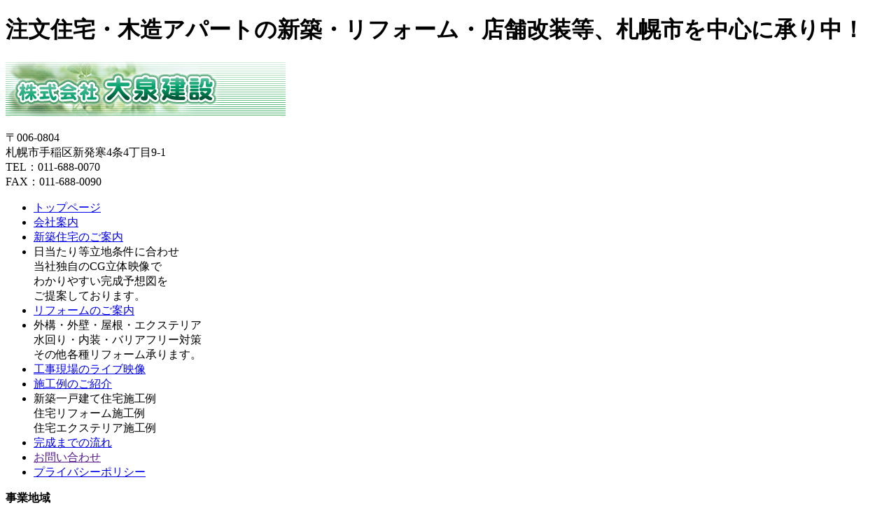

--- FILE ---
content_type: text/html
request_url: http://www.o-izumi.jp/free06.html
body_size: 6077
content:
<!DOCTYPE HTML PUBLIC "-//W3C//DTD HTML 4.01 Transitional//EN" "http://www.w3.org/TR/html4/loose.dtd">
<html lang="ja">
<head>
<meta http-equiv="Content-Type" content="text/html; charset=Shift_JIS">
<meta http-equiv="Content-Style-Type" content="text/css">
<meta name="description" content="新築一戸建て注文住宅・リフォームにて完成イメージの提案をフルカラー立体映像により解りやすくご提案いたします。札幌市・石狩市・江別市・北広島市・小樽市・当別町にて承り中！">
<meta name="keywords" content="札幌,手稲区,工務店,一戸建て,注文住宅,アパート,新築,建替え,リフォーム,内装,屋根,外壁,塗装,オール電化,水回り,キッチン,ユニットバス,浴室,風呂,ロードヒーティング,高断熱,高気密,木造住宅,住宅,住まい,バリアフリー,サイディング,張り替え,石狩,江別,北広島,小樽,当別"><meta name="robots" content="index,follow">
<link href="http://sk.skmeijin.jp/hs/admin/templates/variation/hs_43_1/00/styles.css" rel="stylesheet" type="text/css">
<link href="http://sk.skmeijin.jp/hs/admin/templates/variation/hs_43_1/00/unders.css" rel="stylesheet" type="text/css">
<link href="http://sk.skmeijin.jp/hs/admin/templates/common/css/editer.css" rel="stylesheet" type="text/css">
<link href="http://sk.skmeijin.jp/hs/admin/templates/variation/hs_43_1/00/print.css" rel="stylesheet" type="text/css"><title>株式会社大泉建設｜一戸建て注文住宅・木造アパートの新築・各種住宅リフォーム承り中！-札幌、石狩、江別、北広島、小樽、当別</title>
</head>
<body>
<div id="outline_bg">
<div id="outline">
<!--header-->
<h1 id="header_catch"><a href="top"></a>
注文住宅・木造アパートの新築・リフォーム・店舗改装等、札幌市を中心に承り中！
</h1>
<div id="header">
<div id="header_left">
<h2 id="logo" title="株式会社大泉建設"><a href="index.html"><img src="image/nc_gpcLogoMark20070208105401.gif" alt="株式会社大泉建設"></a></h2>
</div>
<div id="header_text">〒006-0804<br>
札幌市手稲区新発寒4条4丁目9-1<br>
TEL：011-688-0070<br>
FAX：011-688-0090
<br>
</div>
<div class="both"><!--クリア--></div>
</div>
<!--/header-->
<div id="page_body">
<!--左ナビゲーション-->
<div id="navigation">
<div id="navi">




<div id="navi_top"><!--画像--></div>
<ul id="navi_btn">

<li class="navi_01" title="トップページ"><a href="index.html">トップページ</a></li>
<li class="navi_01" title="会社案内"><a href="corp.html">会社案内</a></li>
<li class="navi_01" title="新築住宅のご案内 "><a href="free01.html">新築住宅のご案内 </a></li>
<li class="navi_text">日当たり等立地条件に合わせ<br>
当社独自のCG立体映像で<br>
わかりやすい完成予想図を<br>
ご提案しております。</li>
<li class="navi_01" title="リフォームのご案内 "><a href="free02.html">リフォームのご案内 </a></li>
<li class="navi_text">外構・外壁・屋根・エクステリア<br>
水回り・内装・バリアフリー対策<br>
その他各種リフォーム承ります。</li>
<li class="navi_01" title="工事現場のライブ映像 "><a href="free04.html">工事現場のライブ映像 </a></li>
<li class="navi_01" title="施工例のご紹介 "><a href="free06.html">施工例のご紹介 </a></li>
<li class="navi_text">新築一戸建て住宅施工例<br>
住宅リフォーム施工例<br>
住宅エクステリア施工例</li>
<li class="navi_01" title="完成までの流れ "><a href="flow.html">完成までの流れ </a></li>
<li class="navi_01" title="お問い合わせ"><a href="">お問い合わせ</a></li>
<li class="navi_01" title="プライバシーポリシー"><a href="privacy.html">プライバシーポリシー</a></li>

</ul>
<div id="navi_bottom"><!--画像--></div>
</div>




<div class="jigyou">
<div class="jigyou_title"><strong>事業地域</strong></div>
<div class="jigyou_line"><!--画像--></div>
<div class="jigyou_text"><span class="fontsize8_linehi12">札幌市、江別市、北広島市、小樽市石狩市南部、当別町南部</span></div>
<div class="jigyou_bottom"><!--画像--></div>
</div>







<div id="reform">
<!--<div id="reform_top"></div>
<div id="reform_img"><a href="http://www.myreformjp.com/" target="_blank"><img src="http://www.skmeijin.jp/hs/admin/templates/variation/images/mrr_logo.gif" alt="マイリフォームレシピ" border="0"></a></div>
<div id="reform_line"></div>
<div id="reform_text"><span class="fontsize8_linehi12">このサイトはマイリフォームレシピに登録されています。</span></div>
<div id="reform_bottom"></div>-->
</div>
</div><!--/左ナビゲーション-->
<!-- メインコンテンツ -->
<div id="contents">
<h2 id="title_bg" title="施工例のご紹介&nbsp;">施工例のご紹介&nbsp;</h2>
<div class="contents_under_01">
<h3 class="mypage_con_midashi">施工例一覧</h3>
<div class="contents_01_text2"><table width="100%" border="0" cellpadding="0" cellspacing="3" bgcolor="#faf4af">
        <tr>
          <td><strong><font color="#b1995e">新築住宅施工例</font></strong></td>
        </tr>
      </table>
      <table width="100%" border="0" cellpadding="0" cellspacing="3">
        <tr>
          <td width="48%"><strong><font color="#009a66">◆</font></strong><a href="#new-b">一戸建て住宅施工例　-Blueberryの家-</a></td>
          <td align="center">&nbsp;</td>
          <td width="48%"><strong><font color="#009a66">◆</font></strong><a href="#re-so">一戸建て住宅施工例　-Solarの家-</a></td>
        </tr>
        <tr>
          <td>&nbsp;</td>
          <td align="center">&nbsp;</td>
          <td>&nbsp;</td>
        </tr>
      </table>
      <table width="100%" border="0" cellpadding="0" cellspacing="3" bgcolor="#faf4af">
        <tr>
          <td><strong><font color="#b1995e">リフォーム施工例</font></strong> </td>
        </tr>
      </table>
      <table width="100%" border="0" cellpadding="0" cellspacing="3">
        <tr>
          <td width="48%"><strong><font color="#009a66">◆</font></strong><a href="#re-k">外壁リフォーム施工例　-Carportの家-</a></td>
          <td align="center">&nbsp;</td>
          <td width="48%"><strong><font color="#009a66">◆</font></strong><a href="#re-s">外壁リフォーム施工例　-煙突のある家-</a></td>
        </tr>
        <tr>
          <td><strong><font color="#009a66">◆</font></strong><a href="#re-a">エクステリア施工例　-Archの家-</a></td>
          <td align="center">&nbsp;</td>
          <td>&nbsp;</td>
        </tr>
      </table>
      <br />
      <a id="new-b" name="new-b"></a>  
</div>
<div class="both20"><!--クリア--></div>
</div>
<div class="contents_under_01">
<h3 class="mypage_con_midashi">木造一戸建て住宅施工例　-Blueberryの家-</h3>
<div class="contents_01_text2"><table width="100%" border="0" cellpadding="0" cellspacing="0">
  <tr>
    <td width="260"><table width="260" border="0" cellpadding="0" cellspacing="1" bgcolor="#999999">
      <tr>
        <td align="left"><img src="image/b-main.jpg" alt="外観全体 -新築一戸建て住宅-" width="260" height="195" /></td>
      </tr>
    </table></td>
    <td align="center">&nbsp;</td>
    <td width="260"><table width="260" border="0" cellpadding="0" cellspacing="1" bgcolor="#999999">
      <tr>
        <td align="right"><img src="image/b-genkan.jpg" alt="外観全体 -新築一戸建て住宅-" width="260" height="195" /></td>
      </tr>
    </table></td>
  </tr>
  <tr>
    <td>&nbsp;</td>
    <td align="center">&nbsp;</td>
    <td>&nbsp;</td>
  </tr>
  <tr>
    <td colspan="3">土地探しよりお手伝いさせていただいた建物です。<br />
      隣接する建物のために日当りの良くない部分がありCGで充分に検討し天窓付の吹き抜けやロフト付の子供室などお客様の希望に応えた1棟となっております。<br />
      造園工事でブルーベリーの生垣を造ったのですが、翌年からたくさんの収穫が楽しめたとの事です。</td>
    </tr>
  <tr>
    <td colspan="3">&nbsp;</td>
  </tr>
</table>
<table width="100%" border="0" cellpadding="0" cellspacing="0">
  <tr>
    <td width="165" valign="top"><table width="165" border="0" cellpadding="0" cellspacing="1" bgcolor="#999999">
      <tr>
        <td><img src="image/b-1.jpg" alt="リビングは吹き抜けの天井。" width="165" height="124" /></td>
      </tr>
    </table>
      ▲リビングは吹き抜けの天井。</td>
    <td align="center" valign="top">&nbsp;</td>
    <td width="165" valign="top"><table width="165" border="0" cellpadding="0" cellspacing="1" bgcolor="#999999">
      <tr>
        <td><img src="image/b-2.jpg" alt="木目が多いので、とても温かみのある室内に見えます。" width="165" height="124" /></td>
      </tr>
    </table>
      ▲木目が多いので、とても温かみのある室内に見えます。</td>
    <td valign="top">&nbsp;</td>
    <td width="165" valign="top"><table width="165" border="0" cellpadding="0" cellspacing="1" bgcolor="#999999">
      <tr>
        <td><img src="image/b-3.jpg" alt="ウッドデッキからお庭に出る事ができます。" width="165" height="124" /></td>
      </tr>
    </table>
      ▲ウッドデッキからお庭に出る事ができます。</td>
  </tr>
</table>
<br /><a id="#re-so" name="#re-so"></a></div>
<div class="both20"><!--クリア--></div>
</div>
<div class="contents_under_01">
<h3 class="mypage_con_midashi">木造一戸建て住宅施工例　－Solarの家－&nbsp;</h3>
<div class="contents_01_text2"><table width="100%" border="0" cellpadding="0" cellspacing="0"> 
<tr> 
<td width="260"><table width="260" border="0" cellpadding="0" cellspacing="1" bgcolor="#999999"> 
<tr> 
<td align="left"><img src="image/s-main1.jpg" alt="外観全体 -新築一戸建て住宅-" width="260" height="195" /></td> 
</tr> 
</table></td> 
<td align="center">&nbsp;</td> 
<td width="260"><table width="260" border="0" cellpadding="0" cellspacing="1" bgcolor="#999999"> 
<tr> 
<td align="right"><img src="image/s-main2.jpg" alt="外観全体 -新築一戸建て住宅-" width="260" height="195" /></td> 
</tr> 
</table></td> 
</tr> 
<tr> 
<td>&nbsp;</td> 
<td align="center">&nbsp;</td> 
<td>&nbsp;</td> 
</tr> 
<tr> 
<td colspan="3">家相・風水にこだわった住宅を造りたいと注文を受け、適した宅地探しよりお手伝いさせていただいた物件です。<br /> 
２０以上の候補地から選び抜かれた宅地と、家相鑑定士さんから満点の評価を頂いたプランにより、お客様も大満足のマイホームが完成しました。<br /> 
ソーラー発電システムはお客様が施工されたものですが、設置より９０日間で延1071Kwhの発電を<br /> 
(電気料に換算すると約31,000円)行うことが出来たとの事です。</td> 
</tr> 
<tr> 
<td colspan="3">&nbsp;</td> 
</tr> 
</table> 
<table width="100%" border="0" cellpadding="0" cellspacing="0"> 
<tr> 
<td width="165" valign="top"><table width="165" border="0" cellpadding="0" cellspacing="1" bgcolor="#999999"> 
<tr> 
<td><img src="image/s-kitchen.jpg" alt="奥行のあるセンターキッチン" width="165" height="124" /></td> 
</tr> 
</table> 
▲奥行のあるセンターキッチン<br /> 
お料理しながら家族との会話が弾むコミュニケーションスペースが出来ました。</td> 
<td align="center" valign="top">&nbsp;</td> 
<td width="165" valign="top"><table width="165" border="0" cellpadding="0" cellspacing="1" bgcolor="#999999"> 
<tr> 
<td><img src="image/s-brace.jpg" alt="19畳の広さのＬＤＫ" width="165" height="124" /></td> 
</tr> 
</table> 
▲19畳の広さのＬＤＫ<br /> 
鋼製のブレースによって部屋の開放感を損なわずに耐震性能を上げています。</td> 
<td valign="top">&nbsp;</td> 
<td width="165" valign="top"><table width="165" border="0" cellpadding="0" cellspacing="1" bgcolor="#999999"> 
<tr> 
<td><img src="image/s-monitor.jpg" alt="ソーラーのモニター画面" width="165" height="124" /></td> 
</tr> 
</table> 
▲ソーラーのモニター画面<br /> 
発電量と消費電力がリアルタイムで分るので、家族みんなで節電するようになりました。</td> 
</tr> 
</table> 
<br /><a id="#re-k" name="#re-k"></a> </div>
<div class="both20"><!--クリア--></div>
</div>
<div class="contents_under_01">
<h3 class="mypage_con_midashi">外壁リフォーム施工例　-Carportの家-</h3>
<div class="contents_01_text2"><img src="image/bar.gif" alt="Before→After" width="540" height="25" />
<table width="100%" border="0" cellpadding="0" cellspacing="0">
  <tr>
    <td width="260"><table width="260" border="0" cellpadding="0" cellspacing="1" bgcolor="#999999">
      <tr>
        <td align="left"><img src="image/k-before.jpg" alt="" width="260" height="178" /></td>
      </tr>
    </table></td>
    <td align="center">&nbsp;</td>
    <td width="260"><table width="260" border="0" cellpadding="0" cellspacing="1" bgcolor="#999999">
      <tr>
        <td align="right"><img src="image/k-after.jpg" alt="外壁をサイディングからタイルへ全面張替え等　-After-" width="260" height="178" /></td>
      </tr>
    </table></td>
  </tr>
  <tr>
    <td>&nbsp;</td>
    <td align="center">&nbsp;</td>
    <td>&nbsp;</td>
  </tr>
</table>
<table width="100%" border="0" cellspacing="0" cellpadding="0">
  <tr>
    <td valign="top"><strong><font color="#009a66">◆外壁リフォーム施工例　-Carportの家-</font></strong><br />
新築より十数年経過し、外壁サイディングが変色したり表面が剥がれてきていました。<br />
同等のサイディングでは十数年後に工事の必要があるため、全面的に耐用年数の長いタイルに張替を行った工事例です。<br />
      <br />
      <table width="100%" border="1"  bordercolor="#faf4af" cellpadding="0" cellspacing="0">
        <tr>
          <td width="69" valign="top">工事費用</td>
          <td width="13" align="center" valign="top">：</td>
          <td width="287" valign="top">\4,500,000（消費税を含まず）</td>
        </tr>
        <tr>
          <td valign="top">施工期間</td>
          <td align="center" valign="top">：</td>
          <td valign="top">35日</td>
        </tr>
        <tr>
          <td valign="top">建物規模</td>
          <td align="center" valign="top">：</td>
          <td valign="top">1階23.7坪　2階18.3坪　延床面積42.0坪</td>
        </tr>
        <tr>
          <td valign="top">工事概要</td>
          <td align="center" valign="top">：</td>
          <td valign="top">外壁をサイディングからタイルへ全面張替え<br />
            屋根及びカーポートの塗装 <br />
            無落雪屋根部分に電気融雪設備の設置</td>
        </tr>
      </table></td>
    <td valign="top">&nbsp;</td>
    <td width="165" valign="top"><table width="165" border="0" cellpadding="0" cellspacing="1" bgcolor="#999999">
      <tr>
        <td><img src="image/k-cg.jpg" alt="CGによる完成予定図" width="165" height="113" /></td>
      </tr>
    </table>
      ▲CGによる完成予想図<br />
      </td>
  </tr>
</table>
<br />
<a id="#re-s" name="#re-s"></a></div>
<div class="both20"><!--クリア--></div>
</div>
<div class="contents_under_01">
<h3 class="mypage_con_midashi">外壁リフォーム施工例　-煙突のある家-</h3>
<div class="contents_01_text2"><img src="image/bar.gif" alt="Before→After" width="540" height="25" />
<table width="100%" border="0" cellpadding="0" cellspacing="0">
  <tr>
    <td width="260"><table width="260" border="0" cellpadding="0" cellspacing="1" bgcolor="#999999">
      <tr>
        <td align="left"><img src="image/s-before.jpg" alt="モルタル外壁に軽量サイディング貼り等　-Before-" width="260" height="195" /></td>
      </tr>
    </table></td>
    <td align="center">&nbsp;</td>
    <td width="260"><table width="260" border="0" cellpadding="0" cellspacing="1" bgcolor="#999999">
      <tr>
        <td align="right"><img src="image/s-after.jpg" alt="モルタル外壁に軽量サイディング貼り等　-After-" width="260" height="195" /></td>
      </tr>
    </table></td>
  </tr>
  <tr>
    <td>&nbsp;</td>
    <td align="center">&nbsp;</td>
    <td>&nbsp;</td>
  </tr>
</table>
<table width="100%" border="0" cellspacing="0" cellpadding="0">
  <tr>
    <td valign="top"><strong><font color="#009a66">◆外壁リフォーム施工例　-煙突のある家-</font></strong><br />
外壁の塗替えなどお手入れは適時にされていた住宅ですが、デザインの古さを改善するため外観の変更は最小限に留めて、軽量サイディングと塗り壁仕上げによってイメージの一新を図った工事例です。<br />
      <br />
          <table width="100%" border="1"  bordercolor="#faf4af" cellpadding="0" cellspacing="0">
      <tr>
        <td width="69" valign="top">工事費用</td>
        <td width="13" align="center" valign="top">：</td>
        <td width="287" valign="top">\2,300,000（消費税を含まず）</td>
      </tr>
      <tr>
        <td valign="top">施工期間</td>
        <td align="center" valign="top">：</td>
        <td valign="top">25日</td>
      </tr>
      <tr>
        <td valign="top">建物規模</td>
        <td align="center" valign="top">：</td>
        <td valign="top">1階23.3坪　2階13.9坪　延床面積37.2坪</td>
      </tr>
      <tr>
        <td valign="top">工事概要</td>
        <td align="center" valign="top">：</td>
        <td valign="top">モルタル外壁に軽量サイディング貼り<br />
          一部塗壁仕上げ<br />
屋根及びガレージ(車庫)外壁の塗装<br />
断熱サッシの設置及び勝手口の撤去</td>
</tr>
    </table></td>
    <td valign="top">&nbsp;</td>
    <td width="165" valign="top"><table width="165" border="0" cellpadding="0" cellspacing="1" bgcolor="#999999">
      <tr>
        <td><img src="image/s-cg.jpg" alt="CGによる完成予定図" width="165" height="113" /></td>
      </tr>
    </table>
      ▲CGによる完成予想図<br />
      </td>
  </tr>
</table>
<br />
<a id="#re-a" name="#re-a"></a></div>
<div class="both20"><!--クリア--></div>
</div>
<div class="contents_under_01">
<h3 class="mypage_con_midashi">エクステリア施工例　-Archの家-</h3>
<div class="contents_01_text2"><img src="image/bar.gif" alt="Before→After" width="540" height="25" />
<table width="100%" border="0" cellpadding="0" cellspacing="0">
  <tr>
    <td width="260"><table width="260" border="0" cellpadding="0" cellspacing="1" bgcolor="#999999">
      <tr>
        <td align="left"><img src="image/a-before.jpg" alt="塀と植栽による洋風なエクステリア施工例　-Before-" width="260" height="178" /></td>
      </tr>
    </table></td>
    <td align="center">&nbsp;</td>
      <td width="260"><table width="260" border="0" cellpadding="0" cellspacing="1" bgcolor="#999999">
        <tr>
        <td align="right"><img src="image/a-after.jpg" alt="塀と植栽による洋風なエクステリア施工例　-After-" width="260" height="178" /></td>
      </tr>
    </table></td>
  </tr>
  <tr>
    <td>&nbsp;</td>
    <td align="center">&nbsp;</td>
    <td>&nbsp;</td>
  </tr>
</table>
<table width="100%" border="0" cellspacing="0" cellpadding="0">
  <tr>
    <td valign="top"><strong><font color="#009a66">◆エクステリア施工例　-Archの家-</font></strong><br />
      ブロックやコンクリートを使用した塀ではイメージが合わない建物ですので、塗り壁仕上げとレンガを採用しモダンなエクステリアをご提案させていただきました。<br />
秋遅くの工事でしたので植栽は翌年の5月に行いました。<br />
      <br />
      <table width="100%" border="1"  bordercolor="#faf4af" cellpadding="0" cellspacing="0">
        <tr>
          <td width="69" valign="top">工事費用</td>
          <td width="14" align="center" valign="top">：</td>
          <td width="278" valign="top">\2,380,000（消費税を含まず）</td>
        </tr>
        <tr>
          <td valign="top">施工期間</td>
          <td align="center" valign="top">：</td>
          <td valign="top">40日(冬期間の中断を除く)</td>
        </tr>
        <tr>
          <td valign="top">建物規模</td>
          <td align="center" valign="top">：</td>
          <td valign="top">コンクリート塀 延長29m　ロードヒーティング範囲31平米</td>
        </tr>
        <tr>
          <td valign="top">工事概要</td>
          <td align="center" valign="top">：</td>
          <td valign="top">塀の設置及び塗装仕上げ・化粧レンガ・アーチ型ラティス柵設置、車庫･玄関前の電気ロードヒーティング、花壇整備･植栽等の造園工事</td>
        </tr>
      </table></td>
    <td valign="top">&nbsp;</td>
    <td width="165" valign="top"><table width="165" border="0" cellpadding="0" cellspacing="1" bgcolor="#999999">
      <tr>
        <td><img src="image/a-cg.jpg" alt="CGによる完成予想図" width="165" height="113" /></td>
      </tr>
    </table>
      ▲CGによる完成予想図<br />
      </td>
  </tr>
</table>
<br />
<a id="#re-form" name="#re-form"></a></div>
<div class="both20"><!--クリア--></div>
</div>
<div class="contents_under_01">
<h3 class="mypage_con_midashi">お問い合わせはこちら</h3>
<div class="contents_01_text2"><table width="100%" border="0" cellspacing="0" cellpadding="0">
  <tr>
    <td><strong><font color="#009a66">◆○○坪で、2階建ての家を建てたいけど、どのくらい予算が必要？<br />
◆家が古くなってきたが、建替えとリフォームどちらが最適？</font></strong><br />
      <br />
      ・・・など新築・建替えをお考えの方、お気軽にご相談ください。<br />
      小さな悩みにもひとつひとつ丁寧にお応えしておりますのでお問い合わせください。<br />
      <br />
      <table width="100%" border="0" cellspacing="0" cellpadding="0">
        <tr>
          <td width="49%" valign="top"><h4 class="midashi_bg2">電話・FAXでのお問い合わせ</h4>
		    <font color="#009a66"><strong>◆TEL：011-688-0070</strong></font><br />
		    受付時間／9：00～18：00（日曜休業日）<br />
		    ※お電話に出られない場合がありますので、留守番電話にメッセージを残してください。<br />
		    <br />
		    <strong><font color="#009a66">◆FAX：011-688-0090</font></strong><br />
24時間受付ております。FAXで返信希望か、電話で返信希望かお知らせください。</td>
          <td width="2%">&nbsp;</td>
          <td width="49%" valign="top"><h4 class="midashi_bg2">メールでのお問い合わせ</h4>
		    <strong><font color="#009a66">◆下記のお問合せから行えます</font></strong><br />
		    メールで返信希望か、電話で返信希望か明記ください。<br />
		    2営業日以内にご返信します。3営業日以上たっても返信がない場合、お客様のメールが届いていない可能性がありますので、再度お問い合わせください。</td>
        </tr>
      </table></td>
  </tr>
</table></div>
<div class="both20"><!--クリア--></div>
</div>
<div class="contents_under_01">
<div class="text_contact">ホームページ上からカンタンにお問い合わせいただけます　&gt;&gt;&gt;&gt;&gt;</div>
<div class="img_contact"><div class="contact_btn"><a href="">お問い合わせはこちら</a></div></div>
<div class="both20"><!--クリア--></div>
</div>
</div>
<div class="both20"><!--クリア--></div>
</div>
<!--/メインコンテンツ-->
<!--footer-->
<div id="footer">
<div id="footer_line"><!--画像--></div>
<div id="footer_link" align="center">
<div id="footer_link_in">

　<a href="index.html" title="トップページ">トップページ</a>
　<a href="corp.html" title="会社案内">会社案内</a>
　<a href="free01.html" title="新築住宅のご案内 ">新築住宅のご案内 </a>
　<a href="free02.html" title="リフォームのご案内 ">リフォームのご案内 </a>
　<a href="free04.html" title="工事現場のライブ映像 ">工事現場のライブ映像 </a>
　<a href="free06.html" title="施工例のご紹介 ">施工例のご紹介 </a>
　<a href="flow.html" title="完成までの流れ ">完成までの流れ </a>
　<a href="" title="お問い合わせ">お問い合わせ</a>
　<a href="privacy.html" title="プライバシーポリシー">プライバシーポリシー</a>



</div>
<div class="both"><!--画像--></div>
</div>
<div id="footer_copyright"><div>Copyright(C)　oizumi&nbsp;kensetsu　All rights reserved.</div></div>
</div><!--/footer-->
</div>
</div>
</body>
</html>